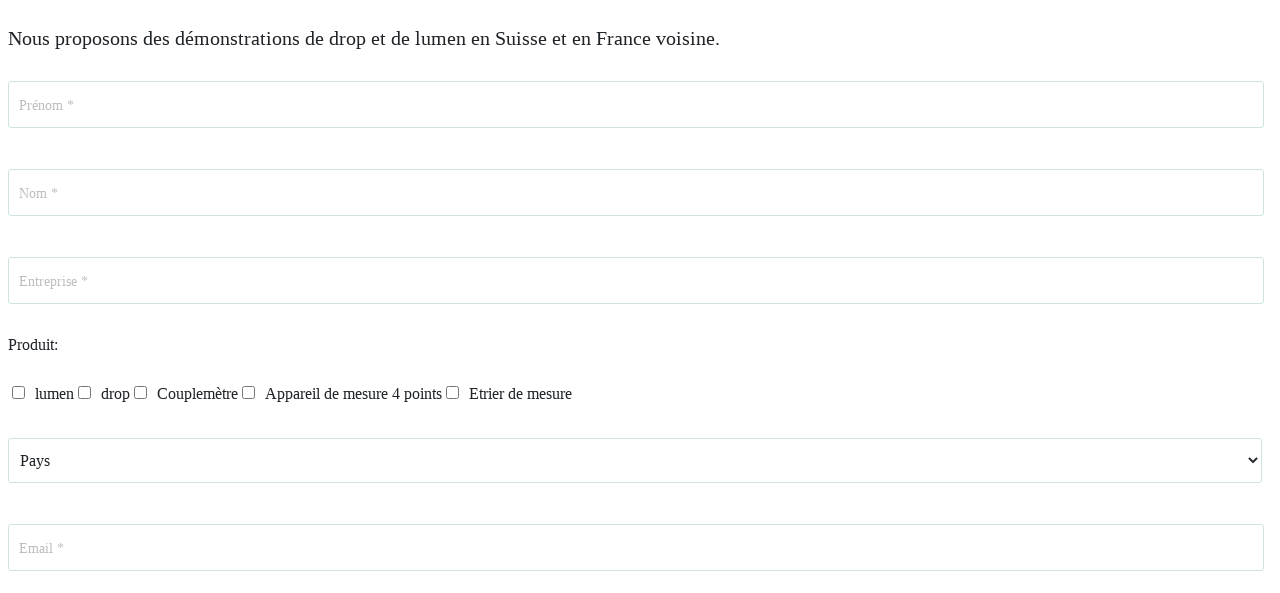

--- FILE ---
content_type: text/html; charset=utf-8
request_url: https://go.petitpierre.ch/l/869261/2022-09-09/8rfzdr
body_size: 5009
content:
<!DOCTYPE html>
<html>
<head>
    <title class="editable" data-editfield="title" contenteditable="true"></title>
    <meta charset="utf-8"/>
    <meta http-equiv="Content-Type" content="text/html; charset=UTF-8">
    <meta name="robots" content="noindex">
    <meta name="viewport" content="width=device-width, initial-scale=1" />
    <meta name="description" content=""/>
    <link rel="stylesheet" href="https://use.typekit.net/mjk2eme.css">

    <!-- <meta content="IE=7, IE=9" http-equiv="X-UA-Compatible">-->
    <style type="text/css">

       @font-face {
            font-display: swap;
            font-family: Fira Sans;
            font-style: normal;
            font-weight: 400;
            src: url('https://petitpierre.ch/custom-fonts/FiraSans-Regular.ttf') format("truetype"), url('https://petitpierre.ch/custom-fonts/FiraSans-Regular.woff') format("woff"), url('https://petitpierre.ch/custom-fonts/FiraSans-Regular.woff2') format("woff2")
}
        body {
            font-family: Fira Sans !important;
        }
        form.form {
            display:table;
            border: 0px solid #f1f1f1;
            margin:0 !important;
            color: #333333;
            width: 90%;
            text-align: left;
            max-width: 600px;
        }
        p {
            color: #212529;
            font-size: 20px;
            line-height: 1.3;
        }
        ::placeholder {
            color: #bebebe;
            font-weight: normal;
            font-size: 14px;
            opacity: 1;
        }

        :-ms-input-placeholder {
            color: #bebebe;
            font-weight: normal;
            font-size: 14px;
        }

        ::-ms-input-placeholder {
            color: #bebebe;
            font-weight: normal;
            font-size: 14px;
        }
        /* Captcha fix */
        /*
        form.form .pd-captcha {
        position: relative !important;
        width: 250px !important;
        left: 0 !important;
        display: block !important;
        height: 15px !important;
        }*/
        .text-center {
            text-align: center;
        }
        div.g-recaptcha {
            position: relative !important;
            width: 250px !important;
            margin: auto !important;
            display: block !important;
        }
        div.g-recaptcha > div {
            display: inline-block;
            margin: auto !important;
        }
        hr {
            border: 1px solid rgb(204, 204, 204);
            width: ;
        }
    </style>
    <style type="text/css">
        .container {
            background-color: rgba(242,240,240,.5);
        }
        .container {
            padding: 0 100px;
        }
        #pardot-form{
            padding:0 !important;
        }
        .form-field .field-label {
            font-size: 14px;
            font-weight: 400;
            color: #9196a7;
            padding-left:0;
            font-family: Fira Sans !important;
            display:inherit !important;
        }
        form.form p.required label, form.form span.required label {
            padding-left: 0 !important;
            margin-bottom: 0 !important;
        }
        form.form .pd-checkbox .value span,form.form .pd-radio .value span {
            display: block;
            padding-top: 26px;
        }
        .pd-checkbox .field-label,.pd-radio .field-label{

            display: flex;
            font-size:16px;
        }
        #pardot-form input.text,
        #pardot-form input.date,
        #pardot-form textarea,
        #pardot-form select {
            border: 1px solid #CFE3E3;
            font-size: 16px;
            border-radius: 3px;
            display: inline-block;
            width: 100%;
            height:45px;
            margin: 8px 0;
            color:#212529 !important;
            font-family: Fira Sans !important;
            padding-left: 10px;
        }
        #pardot-form input.text:focus,
        #pardot-form input.date:focus,
        #pardot-form textarea:focus,
        #pardot-form select:focus{
            border: 1px solid #CFE3E3;
        }

        #pardot-form textarea{
            height:auto;
            padding-top: 10px;
            padding-left: 10px;
        }
        form.form .pd-checkbox .value span, form.form .pd-radio .value span{
            width:auto !important;
        }
        #pardot-form select {
            cursor: pointer;
            color:#212529 !important;
            background-color:#fff;
            font-family: Fira Sans !important;
            padding-left: 7px;
            width: 100%;
        }
        #pardot-form {
            max-width: 100%;
            width: 100%;
            margin: 0 auto;
            padding: 15px 30px;
            font-family: Fira Sans !important;
        }

        #pardot-form .optin.DPP_Datasheet_OptIn span span {
            display: flex;
            align-items: baseline;
        }
        #pardot-form input[type="checkbox"], #pardot-form input[type="radio"] {
            width: auto;
            margin-right: 10px;
            cursor: pointer;
            font-family: Fira Sans !important;
        }
        #pardot-form label.inline {
            font-size: 16px !important;
            font-weight: 400;
            line-height: 18px;
            cursor: pointer;
            color: #212529;
            font-family: Fira Sans !important;
            display:unset !important;
        }
        p font {
            display: block;
            line-height: 1;
            font-family: Fira Sans !important;
        }
        .blue_btn, .submit input {
            color: #fff;
            font-family: "Neuzeit Grotesk";
            text-transform: uppercase;
            font-weight: 700;
            padding: 1.4rem 3rem;
            background-color: #009bed;
            display: inline-block;
            font-size: 18px;
            position: relative;
            z-index: 1;
            transition: all .3s;
            overflow: hidden;
            border: 0;
            cursor: pointer;
            font-family: Fira Sans !important;
        }
        #pardot-form .form-field {
            margin-top: 25px;
            margin-bottom: 0;
            margin-left: 10px;
            margin-right: 10px;
        }
        #pardot-form iframe,
        .g-recaptcha > div {
            max-width: 100%;
        }
        div.g-recaptcha {
            width: 100% !important;
        }
        .g-recaptcha {
            margin-top: 20px;
        }
        #pardot-form .submit input:hover {
            color: #fff;
            background-color: #1a9ce1;
            opacity:0.8;
        }
        form.form p.error.no-label,.errors {
            margin: 0;
            font-size: 14px;
            color: rgb(219, 41, 41);
        }
        .download-icon {
            width: 16px;
            height: 16px;
            margin-right: 5px;
        }
        .download-wrapper {
            display: flex;
            align-items: center;
        }
        .download-wrapper a {
            font-size: 16px;
            font-weight: bold;
            color: #1456A4;
        }
        .product-title {
            font-weight: bold;
            font-size: 30px;
        }
        @media (max-width: 768px) {
            .container {
                padding: 0 20px;
            }
            #pardot-form {
                padding: 0;
            }
            #pardot-form label.inline {
                font-size: 14px;
            }
        }
        .form-field.required > label {
            font-weight: 400;
            background: none;
        }
        .form-field.required > label:after {
            content: "*";
        }
        form.form p.required label,
        form.form span.required label {
            padding-left: 0;
        }
        .form-field > input, .form-field > textarea, .form-field > select {
            border-radius: 3px;
        }
        #pardot-form label.inline {
            margin-right: 30px;
            margin-bottom: 15px;
            display: inline-block;
        }
        .imgcontainer {
            max-width: 100%;
            width: auto;
        }

        form.form .pd-checkbox .value span, form.form .pd-radio .value span {
            width: 50%;
        }
        #pardot-form label.inline{
            margin-right:0;
        }
        #pardot-form input[type="text" i], #pardot-form input[type="date" i],#pardot-form textarea{
            padding:0 0 0 10px;
            margin-left:-10px;
        }
        #pardot-form textarea{
            padding-top: 10px;
        }
        #pardot-form .form-field.pd-select,
        #pardot-form .form-field.pd-checkbox,
        #pardot-form .form-field.pd-radio,
        #pardot-form p.submit{
            margin-left: 0;
        }
        .form-field .field-label{
            color: #212529!important;
        }
        @media (max-width: 480px) {
            div.g-recaptcha {
                transform:scale(0.5);
                -webkit-transform:scale(0.5);
                transform-origin:0 0;
                -webkit-transform-origin:0 0;
            }
        }
    </style>
    <!-- Google Tag Manager -->
    <script>(function(w,d,s,l,i){w[l]=w[l]||[];w[l].push({'gtm.start':
                new Date().getTime(),event:'gtm.js'});var f=d.getElementsByTagName(s)[0],
            j=d.createElement(s),dl=l!='dataLayer'?'&l='+l:'';j.async=true;j.src=
            'https://www.googletagmanager.com/gtm.js?id='+i+dl;f.parentNode.insertBefore(j,f);
        })(window,document,'script','dataLayer','GTM-TTJN5J8');
    </script>
    <!-- End Google Tag Manager -->
<script type="text/javascript" src="https://go.petitpierre.ch/js/piUtils.js?ver=2021-09-20"></script><script type="text/javascript">
piAId = '870261';
piCId = '55823';
piHostname = 'go.petitpierre.ch';
if(!window['pi']) { window['pi'] = {}; } pi = window['pi']; if(!pi['tracker']) { pi['tracker'] = {}; } pi.tracker.pi_form = true;
(function() {
	function async_load(){
		var s = document.createElement('script'); s.type = 'text/javascript';
		s.src = ('https:' == document.location.protocol ? 'https://' : 'http://') + piHostname + '/pd.js';
		var c = document.getElementsByTagName('script')[0]; c.parentNode.insertBefore(s, c);
	}
	if(window.attachEvent) { window.attachEvent('onload', async_load); }
	else { window.addEventListener('load', async_load, false); }
})();
</script></head>
<body>
<div class="imgcontainer">
    <form accept-charset="UTF-8" method="post" action="https://go.petitpierre.ch/l/869261/2022-09-09/8rfzdr" class="form" id="pardot-form">

<style type="text/css">
form.form p label { color: #000000; font-family: Tahoma, 'Trebuchet MS', Verdana, Helvetica, Arial, sans-serif; float: none; text-align: left; line-height: 1em; width: auto; }
form.form p.submit { margin-left: 5px; }
form.form p.no-label { margin-left: 50px; }
form.form span.value { margin-left: 0px; }
form.form p span.description { margin-left: 0px; }
form.form p.required label, form.form span.required label { background-position: top left; padding-left: 15px; }
form.form .pd-checkbox:after { content: " "; display: table; clear: both; }
form.form .pd-checkbox { *zoom: 1; }
form.form .pd-checkbox .value span { float: left !important; }
form.form .pd-radio:after { content: " "; display: table; clear: both; }
form.form .pd-radio { *zoom: 1; }
form.form .pd-radio .value span { float: left !important; }
</style>






	<p><font style="vertical-align: inherit;"><font style="vertical-align: inherit;">Nous proposons des d&eacute;monstrations de drop et de lumen en Suisse et en France voisine.</font></font></p>

	
		
		
		
			<p class="form-field  first_name pd-text required    ">
				
					<label class="field-label" for="869261_148528pi_869261_148528">Prénom</label>
				
				
				<input type="text" name="869261_148528pi_869261_148528" id="869261_148528pi_869261_148528" value="" class="text" size="30" maxlength="40" onchange="" onfocus="" />
				
			</p>
			<div id="error_for_869261_148528pi_869261_148528" style="display:none"></div>
			
		
			<p class="form-field  last_name pd-text required    ">
				
					<label class="field-label" for="869261_148531pi_869261_148531">Nom</label>
				
				
				<input type="text" name="869261_148531pi_869261_148531" id="869261_148531pi_869261_148531" value="" class="text" size="30" maxlength="80" onchange="" onfocus="" />
				
			</p>
			<div id="error_for_869261_148531pi_869261_148531" style="display:none"></div>
			
		
			<p class="form-field  company pd-text required    ">
				
					<label class="field-label" for="869261_148537pi_869261_148537">Entreprise</label>
				
				
				<input type="text" name="869261_148537pi_869261_148537" id="869261_148537pi_869261_148537" value="" class="text" size="30" maxlength="255" onchange="" onfocus="" />
				
			</p>
			<div id="error_for_869261_148537pi_869261_148537" style="display:none"></div>
			
		
			<p class="form-field  Product_Interest pd-checkbox     ">
				
					<label class="field-label" for="869261_148543pi_869261_148543">Produit:</label>
				
				
				<span class="value"><span><input type="checkbox" name="869261_148543pi_869261_148543_1079638" id="869261_148543pi_869261_148543_1079638" value="1079638" onchange="" /><label class="inline" for="869261_148543pi_869261_148543_1079638">lumen</label></span><span><input type="checkbox" name="869261_148543pi_869261_148543_1653761" id="869261_148543pi_869261_148543_1653761" value="1653761" onchange="" /><label class="inline" for="869261_148543pi_869261_148543_1653761">drop</label></span><span><input type="checkbox" name="869261_148543pi_869261_148543_1924081" id="869261_148543pi_869261_148543_1924081" value="1924081" onchange="" /><label class="inline" for="869261_148543pi_869261_148543_1924081">Couplemètre</label></span><span><input type="checkbox" name="869261_148543pi_869261_148543_1924084" id="869261_148543pi_869261_148543_1924084" value="1924084" onchange="" /><label class="inline" for="869261_148543pi_869261_148543_1924084">Appareil de mesure 4 points</label></span><span><input type="checkbox" name="869261_148543pi_869261_148543_1924087" id="869261_148543pi_869261_148543_1924087" value="1924087" onchange="" /><label class="inline" for="869261_148543pi_869261_148543_1924087">Etrier de mesure</label></span></span>
				
			</p>
			<div id="error_for_869261_148543pi_869261_148543" style="display:none"></div>
			
		
			<p class="form-field  country pd-select     ">
				
					<label class="field-label" for="869261_148567pi_869261_148567">Pays</label>
				
				
				<select name="869261_148567pi_869261_148567" id="869261_148567pi_869261_148567" class="select" onchange=""><option value="" selected="selected"></option>
<option value="1069915">Suisse</option>
<option value="1069918">France voisine</option>
</select>
				
			</p>
			<div id="error_for_869261_148567pi_869261_148567" style="display:none"></div>
			
		
			<p class="form-field  email pd-text required    ">
				
					<label class="field-label" for="869261_148555pi_869261_148555">Email</label>
				
				
				<input type="text" name="869261_148555pi_869261_148555" id="869261_148555pi_869261_148555" value="" class="text" size="30" maxlength="255" onchange="" onfocus="" />
				
			</p>
			<div id="error_for_869261_148555pi_869261_148555" style="display:none"></div>
			
		
			<p class="form-field  Contact_Message pd-textarea required    ">
				
					<label class="field-label" for="869261_148558pi_869261_148558">Message</label>
				
				
				<textarea name="869261_148558pi_869261_148558" id="869261_148558pi_869261_148558" onchange="" cols="40" rows="10" class="standard"></textarea>
				
			</p>
			<div id="error_for_869261_148558pi_869261_148558" style="display:none"></div>
			
		
			<p class="form-field  Newsletter_Opt_In pd-checkbox required    ">
				
					<label class="field-label" for="869261_194089pi_869261_194089">Veuillez lire la <a href="https://petitpierre.ch/politique-de-confidentialite/">politique de protection de données</a>de Petitpierre.</label>
				
				
				<span class="value"><span><input type="checkbox" name="869261_194089pi_869261_194089_1745593" id="869261_194089pi_869261_194089_1745593" value="1745593" onchange="" /><label class="inline" for="869261_194089pi_869261_194089_1745593">J'ai bien pris connaissance de la politique de protection de données</label></span><span><input type="checkbox" name="869261_194089pi_869261_194089_1830122" id="869261_194089pi_869261_194089_1830122" value="1830122" onchange="" /><label class="inline" for="869261_194089pi_869261_194089_1830122">J'accepte que mes données personnelles soient traitées conformément à cette politique</label></span><span><input type="checkbox" name="869261_194089pi_869261_194089_1830125" id="869261_194089pi_869261_194089_1830125" value="1830125" onchange="" /><label class="inline" for="869261_194089pi_869261_194089_1830125">J'autorise Petitpierre à transmettre mes données personnelles à d'autres sociétés du groupe Acrotec</label></span></span>
				
			</p>
			<div id="error_for_869261_194089pi_869261_194089" style="display:none"></div>
			
		
			<p class="form-field %%form-field-css-classes%% pd-captcha required hidden   %%form-field-dependency-css%%">
				
				
				<div class="g-recaptcha" data-sitekey="6LdeKFcdAAAAAA8ieqIc8bHuW-X3fbCAl09z_wJd"></div>
<script type="text/javascript" src="https://www.google.com/recaptcha/enterprise.js">
</script>

				
			</p>
			<div id="error_for_Recaptchapi_Recaptcha" style="display:none"></div>
			
		
		
		<center>
	<p style="position:absolute; width:190px; left:-9999px; top: -9999px;visibility:hidden;">
		<label for="pi_extra_field">Comments</label>
		<input type="text" name="pi_extra_field" id="pi_extra_field"/>
	</p>
		</center>
		
		<!-- forces IE5-8 to correctly submit UTF8 content  -->
		<input name="_utf8" type="hidden" value="&#9731;" />
		
		<p class="submit">
			<input type="submit" accesskey="s" value="Envoyez" />
		</p>
		
	
	


<script type="text/javascript">
//<![CDATA[

	var anchors = document.getElementsByTagName("a");
	for (var i=0; i<anchors.length; i++) {
		var anchor = anchors[i];
		if(anchor.getAttribute("href")&&!anchor.getAttribute("target")) {
			anchor.target = "_top";
		}
	}
		
//]]>
</script>
<input type="hidden" name="hiddenDependentFields" id="hiddenDependentFields" value="" /></form>
<script type="text/javascript">(function(){ pardot.$(document).ready(function(){ (function() {
	var $ = window.pardot.$;
	window.pardot.FormDependencyMap = [];

	$('.form-field-primary input, .form-field-primary select').each(function(index, input) {
		$(input).on('change', window.piAjax.checkForDependentField);
		window.piAjax.checkForDependentField.call(input);
	});
})(); });})();</script>
</div>
<!-- Google Tag Manager (noscript) -->
<noscript><iframe src="https://www.googletagmanager.com/ns.html?id=GTM-TTJN5J8"
                  height="0" width="0" style="display:none;visibility:hidden"></iframe></noscript>
<!-- End Google Tag Manager (noscript) -->
<script src="https://ajax.googleapis.com/ajax/libs/jquery/1.11.0/jquery.min.js"></script>
<script type="text/javascript" src="https://cdnjs.cloudflare.com/ajax/libs/iframe-resizer/4.2.11/iframeResizer.contentWindow.min.js" defer></script>
<script>
    var labels = document.querySelectorAll("p.pd-text label, p.pd-select label, p.pd-textarea label");
    var i = labels.length;
    while (i--) {
        var label = labels.item(i);
        var text = label.textContent;
        label.parentNode.classList.contains("required") && (text += " *");
        var nextElement = label.nextElementSibling;
        if (nextElement) {
            if (nextElement.tagName == 'SELECT') {
                nextElement.options[0].text = text;
            } else {
                nextElement.setAttribute("placeholder", text);
            }
            label.parentNode.removeChild(label);
        }
    }
</script>
<script type="text/javascript">
    /*
      $(document).ready(function(){

        var span = $('.email span.description').first();

        span.html(span.html().replace("Not","Vous n’êtes pas"));

        span.html(span.html().replace("Click Here","Cliquez-ici"));

      });
    */

</script>
</body>
</html>

--- FILE ---
content_type: text/html; charset=utf-8
request_url: https://www.google.com/recaptcha/enterprise/anchor?ar=1&k=6LdeKFcdAAAAAA8ieqIc8bHuW-X3fbCAl09z_wJd&co=aHR0cHM6Ly9nby5wZXRpdHBpZXJyZS5jaDo0NDM.&hl=en&v=PoyoqOPhxBO7pBk68S4YbpHZ&size=normal&anchor-ms=20000&execute-ms=30000&cb=5ucvuhfg3z3q
body_size: 49419
content:
<!DOCTYPE HTML><html dir="ltr" lang="en"><head><meta http-equiv="Content-Type" content="text/html; charset=UTF-8">
<meta http-equiv="X-UA-Compatible" content="IE=edge">
<title>reCAPTCHA</title>
<style type="text/css">
/* cyrillic-ext */
@font-face {
  font-family: 'Roboto';
  font-style: normal;
  font-weight: 400;
  font-stretch: 100%;
  src: url(//fonts.gstatic.com/s/roboto/v48/KFO7CnqEu92Fr1ME7kSn66aGLdTylUAMa3GUBHMdazTgWw.woff2) format('woff2');
  unicode-range: U+0460-052F, U+1C80-1C8A, U+20B4, U+2DE0-2DFF, U+A640-A69F, U+FE2E-FE2F;
}
/* cyrillic */
@font-face {
  font-family: 'Roboto';
  font-style: normal;
  font-weight: 400;
  font-stretch: 100%;
  src: url(//fonts.gstatic.com/s/roboto/v48/KFO7CnqEu92Fr1ME7kSn66aGLdTylUAMa3iUBHMdazTgWw.woff2) format('woff2');
  unicode-range: U+0301, U+0400-045F, U+0490-0491, U+04B0-04B1, U+2116;
}
/* greek-ext */
@font-face {
  font-family: 'Roboto';
  font-style: normal;
  font-weight: 400;
  font-stretch: 100%;
  src: url(//fonts.gstatic.com/s/roboto/v48/KFO7CnqEu92Fr1ME7kSn66aGLdTylUAMa3CUBHMdazTgWw.woff2) format('woff2');
  unicode-range: U+1F00-1FFF;
}
/* greek */
@font-face {
  font-family: 'Roboto';
  font-style: normal;
  font-weight: 400;
  font-stretch: 100%;
  src: url(//fonts.gstatic.com/s/roboto/v48/KFO7CnqEu92Fr1ME7kSn66aGLdTylUAMa3-UBHMdazTgWw.woff2) format('woff2');
  unicode-range: U+0370-0377, U+037A-037F, U+0384-038A, U+038C, U+038E-03A1, U+03A3-03FF;
}
/* math */
@font-face {
  font-family: 'Roboto';
  font-style: normal;
  font-weight: 400;
  font-stretch: 100%;
  src: url(//fonts.gstatic.com/s/roboto/v48/KFO7CnqEu92Fr1ME7kSn66aGLdTylUAMawCUBHMdazTgWw.woff2) format('woff2');
  unicode-range: U+0302-0303, U+0305, U+0307-0308, U+0310, U+0312, U+0315, U+031A, U+0326-0327, U+032C, U+032F-0330, U+0332-0333, U+0338, U+033A, U+0346, U+034D, U+0391-03A1, U+03A3-03A9, U+03B1-03C9, U+03D1, U+03D5-03D6, U+03F0-03F1, U+03F4-03F5, U+2016-2017, U+2034-2038, U+203C, U+2040, U+2043, U+2047, U+2050, U+2057, U+205F, U+2070-2071, U+2074-208E, U+2090-209C, U+20D0-20DC, U+20E1, U+20E5-20EF, U+2100-2112, U+2114-2115, U+2117-2121, U+2123-214F, U+2190, U+2192, U+2194-21AE, U+21B0-21E5, U+21F1-21F2, U+21F4-2211, U+2213-2214, U+2216-22FF, U+2308-230B, U+2310, U+2319, U+231C-2321, U+2336-237A, U+237C, U+2395, U+239B-23B7, U+23D0, U+23DC-23E1, U+2474-2475, U+25AF, U+25B3, U+25B7, U+25BD, U+25C1, U+25CA, U+25CC, U+25FB, U+266D-266F, U+27C0-27FF, U+2900-2AFF, U+2B0E-2B11, U+2B30-2B4C, U+2BFE, U+3030, U+FF5B, U+FF5D, U+1D400-1D7FF, U+1EE00-1EEFF;
}
/* symbols */
@font-face {
  font-family: 'Roboto';
  font-style: normal;
  font-weight: 400;
  font-stretch: 100%;
  src: url(//fonts.gstatic.com/s/roboto/v48/KFO7CnqEu92Fr1ME7kSn66aGLdTylUAMaxKUBHMdazTgWw.woff2) format('woff2');
  unicode-range: U+0001-000C, U+000E-001F, U+007F-009F, U+20DD-20E0, U+20E2-20E4, U+2150-218F, U+2190, U+2192, U+2194-2199, U+21AF, U+21E6-21F0, U+21F3, U+2218-2219, U+2299, U+22C4-22C6, U+2300-243F, U+2440-244A, U+2460-24FF, U+25A0-27BF, U+2800-28FF, U+2921-2922, U+2981, U+29BF, U+29EB, U+2B00-2BFF, U+4DC0-4DFF, U+FFF9-FFFB, U+10140-1018E, U+10190-1019C, U+101A0, U+101D0-101FD, U+102E0-102FB, U+10E60-10E7E, U+1D2C0-1D2D3, U+1D2E0-1D37F, U+1F000-1F0FF, U+1F100-1F1AD, U+1F1E6-1F1FF, U+1F30D-1F30F, U+1F315, U+1F31C, U+1F31E, U+1F320-1F32C, U+1F336, U+1F378, U+1F37D, U+1F382, U+1F393-1F39F, U+1F3A7-1F3A8, U+1F3AC-1F3AF, U+1F3C2, U+1F3C4-1F3C6, U+1F3CA-1F3CE, U+1F3D4-1F3E0, U+1F3ED, U+1F3F1-1F3F3, U+1F3F5-1F3F7, U+1F408, U+1F415, U+1F41F, U+1F426, U+1F43F, U+1F441-1F442, U+1F444, U+1F446-1F449, U+1F44C-1F44E, U+1F453, U+1F46A, U+1F47D, U+1F4A3, U+1F4B0, U+1F4B3, U+1F4B9, U+1F4BB, U+1F4BF, U+1F4C8-1F4CB, U+1F4D6, U+1F4DA, U+1F4DF, U+1F4E3-1F4E6, U+1F4EA-1F4ED, U+1F4F7, U+1F4F9-1F4FB, U+1F4FD-1F4FE, U+1F503, U+1F507-1F50B, U+1F50D, U+1F512-1F513, U+1F53E-1F54A, U+1F54F-1F5FA, U+1F610, U+1F650-1F67F, U+1F687, U+1F68D, U+1F691, U+1F694, U+1F698, U+1F6AD, U+1F6B2, U+1F6B9-1F6BA, U+1F6BC, U+1F6C6-1F6CF, U+1F6D3-1F6D7, U+1F6E0-1F6EA, U+1F6F0-1F6F3, U+1F6F7-1F6FC, U+1F700-1F7FF, U+1F800-1F80B, U+1F810-1F847, U+1F850-1F859, U+1F860-1F887, U+1F890-1F8AD, U+1F8B0-1F8BB, U+1F8C0-1F8C1, U+1F900-1F90B, U+1F93B, U+1F946, U+1F984, U+1F996, U+1F9E9, U+1FA00-1FA6F, U+1FA70-1FA7C, U+1FA80-1FA89, U+1FA8F-1FAC6, U+1FACE-1FADC, U+1FADF-1FAE9, U+1FAF0-1FAF8, U+1FB00-1FBFF;
}
/* vietnamese */
@font-face {
  font-family: 'Roboto';
  font-style: normal;
  font-weight: 400;
  font-stretch: 100%;
  src: url(//fonts.gstatic.com/s/roboto/v48/KFO7CnqEu92Fr1ME7kSn66aGLdTylUAMa3OUBHMdazTgWw.woff2) format('woff2');
  unicode-range: U+0102-0103, U+0110-0111, U+0128-0129, U+0168-0169, U+01A0-01A1, U+01AF-01B0, U+0300-0301, U+0303-0304, U+0308-0309, U+0323, U+0329, U+1EA0-1EF9, U+20AB;
}
/* latin-ext */
@font-face {
  font-family: 'Roboto';
  font-style: normal;
  font-weight: 400;
  font-stretch: 100%;
  src: url(//fonts.gstatic.com/s/roboto/v48/KFO7CnqEu92Fr1ME7kSn66aGLdTylUAMa3KUBHMdazTgWw.woff2) format('woff2');
  unicode-range: U+0100-02BA, U+02BD-02C5, U+02C7-02CC, U+02CE-02D7, U+02DD-02FF, U+0304, U+0308, U+0329, U+1D00-1DBF, U+1E00-1E9F, U+1EF2-1EFF, U+2020, U+20A0-20AB, U+20AD-20C0, U+2113, U+2C60-2C7F, U+A720-A7FF;
}
/* latin */
@font-face {
  font-family: 'Roboto';
  font-style: normal;
  font-weight: 400;
  font-stretch: 100%;
  src: url(//fonts.gstatic.com/s/roboto/v48/KFO7CnqEu92Fr1ME7kSn66aGLdTylUAMa3yUBHMdazQ.woff2) format('woff2');
  unicode-range: U+0000-00FF, U+0131, U+0152-0153, U+02BB-02BC, U+02C6, U+02DA, U+02DC, U+0304, U+0308, U+0329, U+2000-206F, U+20AC, U+2122, U+2191, U+2193, U+2212, U+2215, U+FEFF, U+FFFD;
}
/* cyrillic-ext */
@font-face {
  font-family: 'Roboto';
  font-style: normal;
  font-weight: 500;
  font-stretch: 100%;
  src: url(//fonts.gstatic.com/s/roboto/v48/KFO7CnqEu92Fr1ME7kSn66aGLdTylUAMa3GUBHMdazTgWw.woff2) format('woff2');
  unicode-range: U+0460-052F, U+1C80-1C8A, U+20B4, U+2DE0-2DFF, U+A640-A69F, U+FE2E-FE2F;
}
/* cyrillic */
@font-face {
  font-family: 'Roboto';
  font-style: normal;
  font-weight: 500;
  font-stretch: 100%;
  src: url(//fonts.gstatic.com/s/roboto/v48/KFO7CnqEu92Fr1ME7kSn66aGLdTylUAMa3iUBHMdazTgWw.woff2) format('woff2');
  unicode-range: U+0301, U+0400-045F, U+0490-0491, U+04B0-04B1, U+2116;
}
/* greek-ext */
@font-face {
  font-family: 'Roboto';
  font-style: normal;
  font-weight: 500;
  font-stretch: 100%;
  src: url(//fonts.gstatic.com/s/roboto/v48/KFO7CnqEu92Fr1ME7kSn66aGLdTylUAMa3CUBHMdazTgWw.woff2) format('woff2');
  unicode-range: U+1F00-1FFF;
}
/* greek */
@font-face {
  font-family: 'Roboto';
  font-style: normal;
  font-weight: 500;
  font-stretch: 100%;
  src: url(//fonts.gstatic.com/s/roboto/v48/KFO7CnqEu92Fr1ME7kSn66aGLdTylUAMa3-UBHMdazTgWw.woff2) format('woff2');
  unicode-range: U+0370-0377, U+037A-037F, U+0384-038A, U+038C, U+038E-03A1, U+03A3-03FF;
}
/* math */
@font-face {
  font-family: 'Roboto';
  font-style: normal;
  font-weight: 500;
  font-stretch: 100%;
  src: url(//fonts.gstatic.com/s/roboto/v48/KFO7CnqEu92Fr1ME7kSn66aGLdTylUAMawCUBHMdazTgWw.woff2) format('woff2');
  unicode-range: U+0302-0303, U+0305, U+0307-0308, U+0310, U+0312, U+0315, U+031A, U+0326-0327, U+032C, U+032F-0330, U+0332-0333, U+0338, U+033A, U+0346, U+034D, U+0391-03A1, U+03A3-03A9, U+03B1-03C9, U+03D1, U+03D5-03D6, U+03F0-03F1, U+03F4-03F5, U+2016-2017, U+2034-2038, U+203C, U+2040, U+2043, U+2047, U+2050, U+2057, U+205F, U+2070-2071, U+2074-208E, U+2090-209C, U+20D0-20DC, U+20E1, U+20E5-20EF, U+2100-2112, U+2114-2115, U+2117-2121, U+2123-214F, U+2190, U+2192, U+2194-21AE, U+21B0-21E5, U+21F1-21F2, U+21F4-2211, U+2213-2214, U+2216-22FF, U+2308-230B, U+2310, U+2319, U+231C-2321, U+2336-237A, U+237C, U+2395, U+239B-23B7, U+23D0, U+23DC-23E1, U+2474-2475, U+25AF, U+25B3, U+25B7, U+25BD, U+25C1, U+25CA, U+25CC, U+25FB, U+266D-266F, U+27C0-27FF, U+2900-2AFF, U+2B0E-2B11, U+2B30-2B4C, U+2BFE, U+3030, U+FF5B, U+FF5D, U+1D400-1D7FF, U+1EE00-1EEFF;
}
/* symbols */
@font-face {
  font-family: 'Roboto';
  font-style: normal;
  font-weight: 500;
  font-stretch: 100%;
  src: url(//fonts.gstatic.com/s/roboto/v48/KFO7CnqEu92Fr1ME7kSn66aGLdTylUAMaxKUBHMdazTgWw.woff2) format('woff2');
  unicode-range: U+0001-000C, U+000E-001F, U+007F-009F, U+20DD-20E0, U+20E2-20E4, U+2150-218F, U+2190, U+2192, U+2194-2199, U+21AF, U+21E6-21F0, U+21F3, U+2218-2219, U+2299, U+22C4-22C6, U+2300-243F, U+2440-244A, U+2460-24FF, U+25A0-27BF, U+2800-28FF, U+2921-2922, U+2981, U+29BF, U+29EB, U+2B00-2BFF, U+4DC0-4DFF, U+FFF9-FFFB, U+10140-1018E, U+10190-1019C, U+101A0, U+101D0-101FD, U+102E0-102FB, U+10E60-10E7E, U+1D2C0-1D2D3, U+1D2E0-1D37F, U+1F000-1F0FF, U+1F100-1F1AD, U+1F1E6-1F1FF, U+1F30D-1F30F, U+1F315, U+1F31C, U+1F31E, U+1F320-1F32C, U+1F336, U+1F378, U+1F37D, U+1F382, U+1F393-1F39F, U+1F3A7-1F3A8, U+1F3AC-1F3AF, U+1F3C2, U+1F3C4-1F3C6, U+1F3CA-1F3CE, U+1F3D4-1F3E0, U+1F3ED, U+1F3F1-1F3F3, U+1F3F5-1F3F7, U+1F408, U+1F415, U+1F41F, U+1F426, U+1F43F, U+1F441-1F442, U+1F444, U+1F446-1F449, U+1F44C-1F44E, U+1F453, U+1F46A, U+1F47D, U+1F4A3, U+1F4B0, U+1F4B3, U+1F4B9, U+1F4BB, U+1F4BF, U+1F4C8-1F4CB, U+1F4D6, U+1F4DA, U+1F4DF, U+1F4E3-1F4E6, U+1F4EA-1F4ED, U+1F4F7, U+1F4F9-1F4FB, U+1F4FD-1F4FE, U+1F503, U+1F507-1F50B, U+1F50D, U+1F512-1F513, U+1F53E-1F54A, U+1F54F-1F5FA, U+1F610, U+1F650-1F67F, U+1F687, U+1F68D, U+1F691, U+1F694, U+1F698, U+1F6AD, U+1F6B2, U+1F6B9-1F6BA, U+1F6BC, U+1F6C6-1F6CF, U+1F6D3-1F6D7, U+1F6E0-1F6EA, U+1F6F0-1F6F3, U+1F6F7-1F6FC, U+1F700-1F7FF, U+1F800-1F80B, U+1F810-1F847, U+1F850-1F859, U+1F860-1F887, U+1F890-1F8AD, U+1F8B0-1F8BB, U+1F8C0-1F8C1, U+1F900-1F90B, U+1F93B, U+1F946, U+1F984, U+1F996, U+1F9E9, U+1FA00-1FA6F, U+1FA70-1FA7C, U+1FA80-1FA89, U+1FA8F-1FAC6, U+1FACE-1FADC, U+1FADF-1FAE9, U+1FAF0-1FAF8, U+1FB00-1FBFF;
}
/* vietnamese */
@font-face {
  font-family: 'Roboto';
  font-style: normal;
  font-weight: 500;
  font-stretch: 100%;
  src: url(//fonts.gstatic.com/s/roboto/v48/KFO7CnqEu92Fr1ME7kSn66aGLdTylUAMa3OUBHMdazTgWw.woff2) format('woff2');
  unicode-range: U+0102-0103, U+0110-0111, U+0128-0129, U+0168-0169, U+01A0-01A1, U+01AF-01B0, U+0300-0301, U+0303-0304, U+0308-0309, U+0323, U+0329, U+1EA0-1EF9, U+20AB;
}
/* latin-ext */
@font-face {
  font-family: 'Roboto';
  font-style: normal;
  font-weight: 500;
  font-stretch: 100%;
  src: url(//fonts.gstatic.com/s/roboto/v48/KFO7CnqEu92Fr1ME7kSn66aGLdTylUAMa3KUBHMdazTgWw.woff2) format('woff2');
  unicode-range: U+0100-02BA, U+02BD-02C5, U+02C7-02CC, U+02CE-02D7, U+02DD-02FF, U+0304, U+0308, U+0329, U+1D00-1DBF, U+1E00-1E9F, U+1EF2-1EFF, U+2020, U+20A0-20AB, U+20AD-20C0, U+2113, U+2C60-2C7F, U+A720-A7FF;
}
/* latin */
@font-face {
  font-family: 'Roboto';
  font-style: normal;
  font-weight: 500;
  font-stretch: 100%;
  src: url(//fonts.gstatic.com/s/roboto/v48/KFO7CnqEu92Fr1ME7kSn66aGLdTylUAMa3yUBHMdazQ.woff2) format('woff2');
  unicode-range: U+0000-00FF, U+0131, U+0152-0153, U+02BB-02BC, U+02C6, U+02DA, U+02DC, U+0304, U+0308, U+0329, U+2000-206F, U+20AC, U+2122, U+2191, U+2193, U+2212, U+2215, U+FEFF, U+FFFD;
}
/* cyrillic-ext */
@font-face {
  font-family: 'Roboto';
  font-style: normal;
  font-weight: 900;
  font-stretch: 100%;
  src: url(//fonts.gstatic.com/s/roboto/v48/KFO7CnqEu92Fr1ME7kSn66aGLdTylUAMa3GUBHMdazTgWw.woff2) format('woff2');
  unicode-range: U+0460-052F, U+1C80-1C8A, U+20B4, U+2DE0-2DFF, U+A640-A69F, U+FE2E-FE2F;
}
/* cyrillic */
@font-face {
  font-family: 'Roboto';
  font-style: normal;
  font-weight: 900;
  font-stretch: 100%;
  src: url(//fonts.gstatic.com/s/roboto/v48/KFO7CnqEu92Fr1ME7kSn66aGLdTylUAMa3iUBHMdazTgWw.woff2) format('woff2');
  unicode-range: U+0301, U+0400-045F, U+0490-0491, U+04B0-04B1, U+2116;
}
/* greek-ext */
@font-face {
  font-family: 'Roboto';
  font-style: normal;
  font-weight: 900;
  font-stretch: 100%;
  src: url(//fonts.gstatic.com/s/roboto/v48/KFO7CnqEu92Fr1ME7kSn66aGLdTylUAMa3CUBHMdazTgWw.woff2) format('woff2');
  unicode-range: U+1F00-1FFF;
}
/* greek */
@font-face {
  font-family: 'Roboto';
  font-style: normal;
  font-weight: 900;
  font-stretch: 100%;
  src: url(//fonts.gstatic.com/s/roboto/v48/KFO7CnqEu92Fr1ME7kSn66aGLdTylUAMa3-UBHMdazTgWw.woff2) format('woff2');
  unicode-range: U+0370-0377, U+037A-037F, U+0384-038A, U+038C, U+038E-03A1, U+03A3-03FF;
}
/* math */
@font-face {
  font-family: 'Roboto';
  font-style: normal;
  font-weight: 900;
  font-stretch: 100%;
  src: url(//fonts.gstatic.com/s/roboto/v48/KFO7CnqEu92Fr1ME7kSn66aGLdTylUAMawCUBHMdazTgWw.woff2) format('woff2');
  unicode-range: U+0302-0303, U+0305, U+0307-0308, U+0310, U+0312, U+0315, U+031A, U+0326-0327, U+032C, U+032F-0330, U+0332-0333, U+0338, U+033A, U+0346, U+034D, U+0391-03A1, U+03A3-03A9, U+03B1-03C9, U+03D1, U+03D5-03D6, U+03F0-03F1, U+03F4-03F5, U+2016-2017, U+2034-2038, U+203C, U+2040, U+2043, U+2047, U+2050, U+2057, U+205F, U+2070-2071, U+2074-208E, U+2090-209C, U+20D0-20DC, U+20E1, U+20E5-20EF, U+2100-2112, U+2114-2115, U+2117-2121, U+2123-214F, U+2190, U+2192, U+2194-21AE, U+21B0-21E5, U+21F1-21F2, U+21F4-2211, U+2213-2214, U+2216-22FF, U+2308-230B, U+2310, U+2319, U+231C-2321, U+2336-237A, U+237C, U+2395, U+239B-23B7, U+23D0, U+23DC-23E1, U+2474-2475, U+25AF, U+25B3, U+25B7, U+25BD, U+25C1, U+25CA, U+25CC, U+25FB, U+266D-266F, U+27C0-27FF, U+2900-2AFF, U+2B0E-2B11, U+2B30-2B4C, U+2BFE, U+3030, U+FF5B, U+FF5D, U+1D400-1D7FF, U+1EE00-1EEFF;
}
/* symbols */
@font-face {
  font-family: 'Roboto';
  font-style: normal;
  font-weight: 900;
  font-stretch: 100%;
  src: url(//fonts.gstatic.com/s/roboto/v48/KFO7CnqEu92Fr1ME7kSn66aGLdTylUAMaxKUBHMdazTgWw.woff2) format('woff2');
  unicode-range: U+0001-000C, U+000E-001F, U+007F-009F, U+20DD-20E0, U+20E2-20E4, U+2150-218F, U+2190, U+2192, U+2194-2199, U+21AF, U+21E6-21F0, U+21F3, U+2218-2219, U+2299, U+22C4-22C6, U+2300-243F, U+2440-244A, U+2460-24FF, U+25A0-27BF, U+2800-28FF, U+2921-2922, U+2981, U+29BF, U+29EB, U+2B00-2BFF, U+4DC0-4DFF, U+FFF9-FFFB, U+10140-1018E, U+10190-1019C, U+101A0, U+101D0-101FD, U+102E0-102FB, U+10E60-10E7E, U+1D2C0-1D2D3, U+1D2E0-1D37F, U+1F000-1F0FF, U+1F100-1F1AD, U+1F1E6-1F1FF, U+1F30D-1F30F, U+1F315, U+1F31C, U+1F31E, U+1F320-1F32C, U+1F336, U+1F378, U+1F37D, U+1F382, U+1F393-1F39F, U+1F3A7-1F3A8, U+1F3AC-1F3AF, U+1F3C2, U+1F3C4-1F3C6, U+1F3CA-1F3CE, U+1F3D4-1F3E0, U+1F3ED, U+1F3F1-1F3F3, U+1F3F5-1F3F7, U+1F408, U+1F415, U+1F41F, U+1F426, U+1F43F, U+1F441-1F442, U+1F444, U+1F446-1F449, U+1F44C-1F44E, U+1F453, U+1F46A, U+1F47D, U+1F4A3, U+1F4B0, U+1F4B3, U+1F4B9, U+1F4BB, U+1F4BF, U+1F4C8-1F4CB, U+1F4D6, U+1F4DA, U+1F4DF, U+1F4E3-1F4E6, U+1F4EA-1F4ED, U+1F4F7, U+1F4F9-1F4FB, U+1F4FD-1F4FE, U+1F503, U+1F507-1F50B, U+1F50D, U+1F512-1F513, U+1F53E-1F54A, U+1F54F-1F5FA, U+1F610, U+1F650-1F67F, U+1F687, U+1F68D, U+1F691, U+1F694, U+1F698, U+1F6AD, U+1F6B2, U+1F6B9-1F6BA, U+1F6BC, U+1F6C6-1F6CF, U+1F6D3-1F6D7, U+1F6E0-1F6EA, U+1F6F0-1F6F3, U+1F6F7-1F6FC, U+1F700-1F7FF, U+1F800-1F80B, U+1F810-1F847, U+1F850-1F859, U+1F860-1F887, U+1F890-1F8AD, U+1F8B0-1F8BB, U+1F8C0-1F8C1, U+1F900-1F90B, U+1F93B, U+1F946, U+1F984, U+1F996, U+1F9E9, U+1FA00-1FA6F, U+1FA70-1FA7C, U+1FA80-1FA89, U+1FA8F-1FAC6, U+1FACE-1FADC, U+1FADF-1FAE9, U+1FAF0-1FAF8, U+1FB00-1FBFF;
}
/* vietnamese */
@font-face {
  font-family: 'Roboto';
  font-style: normal;
  font-weight: 900;
  font-stretch: 100%;
  src: url(//fonts.gstatic.com/s/roboto/v48/KFO7CnqEu92Fr1ME7kSn66aGLdTylUAMa3OUBHMdazTgWw.woff2) format('woff2');
  unicode-range: U+0102-0103, U+0110-0111, U+0128-0129, U+0168-0169, U+01A0-01A1, U+01AF-01B0, U+0300-0301, U+0303-0304, U+0308-0309, U+0323, U+0329, U+1EA0-1EF9, U+20AB;
}
/* latin-ext */
@font-face {
  font-family: 'Roboto';
  font-style: normal;
  font-weight: 900;
  font-stretch: 100%;
  src: url(//fonts.gstatic.com/s/roboto/v48/KFO7CnqEu92Fr1ME7kSn66aGLdTylUAMa3KUBHMdazTgWw.woff2) format('woff2');
  unicode-range: U+0100-02BA, U+02BD-02C5, U+02C7-02CC, U+02CE-02D7, U+02DD-02FF, U+0304, U+0308, U+0329, U+1D00-1DBF, U+1E00-1E9F, U+1EF2-1EFF, U+2020, U+20A0-20AB, U+20AD-20C0, U+2113, U+2C60-2C7F, U+A720-A7FF;
}
/* latin */
@font-face {
  font-family: 'Roboto';
  font-style: normal;
  font-weight: 900;
  font-stretch: 100%;
  src: url(//fonts.gstatic.com/s/roboto/v48/KFO7CnqEu92Fr1ME7kSn66aGLdTylUAMa3yUBHMdazQ.woff2) format('woff2');
  unicode-range: U+0000-00FF, U+0131, U+0152-0153, U+02BB-02BC, U+02C6, U+02DA, U+02DC, U+0304, U+0308, U+0329, U+2000-206F, U+20AC, U+2122, U+2191, U+2193, U+2212, U+2215, U+FEFF, U+FFFD;
}

</style>
<link rel="stylesheet" type="text/css" href="https://www.gstatic.com/recaptcha/releases/PoyoqOPhxBO7pBk68S4YbpHZ/styles__ltr.css">
<script nonce="lFTIxkA6hBQZcCYnWYZbrw" type="text/javascript">window['__recaptcha_api'] = 'https://www.google.com/recaptcha/enterprise/';</script>
<script type="text/javascript" src="https://www.gstatic.com/recaptcha/releases/PoyoqOPhxBO7pBk68S4YbpHZ/recaptcha__en.js" nonce="lFTIxkA6hBQZcCYnWYZbrw">
      
    </script></head>
<body><div id="rc-anchor-alert" class="rc-anchor-alert"></div>
<input type="hidden" id="recaptcha-token" value="[base64]">
<script type="text/javascript" nonce="lFTIxkA6hBQZcCYnWYZbrw">
      recaptcha.anchor.Main.init("[\x22ainput\x22,[\x22bgdata\x22,\x22\x22,\[base64]/[base64]/[base64]/KE4oMTI0LHYsdi5HKSxMWihsLHYpKTpOKDEyNCx2LGwpLFYpLHYpLFQpKSxGKDE3MSx2KX0scjc9ZnVuY3Rpb24obCl7cmV0dXJuIGx9LEM9ZnVuY3Rpb24obCxWLHYpe04odixsLFYpLFZbYWtdPTI3OTZ9LG49ZnVuY3Rpb24obCxWKXtWLlg9KChWLlg/[base64]/[base64]/[base64]/[base64]/[base64]/[base64]/[base64]/[base64]/[base64]/[base64]/[base64]\\u003d\x22,\[base64]\\u003d\x22,\x22w5rCpcOwCsK4w6TCsyXCux/[base64]/w5TDusK1PnvDhCgOwrMyw7JPwrJuwp9jXcKBKm1oDmjCjsK6w6dGw5gyB8O6wrpZw7bDlGXCh8KjTMKBw7nCkcKKOcK6wprCtsO4QMOYVMKIw4jDkMO/wrciw5c0wpXDpn0CwrjCnQTDk8KVwqJYw63CrMOSXUzCssOxGTzDrWvCq8KqBjPCgMOiw6/DrlQPwoxvw7FQMsK1AGtvfiUjw6djwrPDhz8/[base64]/w7tpw6BKOBkTw4zDiMKrYcOAXMKXwpJpwrnDhEvDksKuKTbDpwzCkMOEw6VhNSrDg0Nnwp4Rw6UVHlzDosOZw7J/IlbCpMK/QBHDnFwYwofCqiLCp0bDngsowqjDkwvDrCFXEGhRw7bCjC/ClcKTaQNNaMOVDWLCp8O/w6XDmzbCncKmUkNPw6J7wplLXQ/CpDHDncOww647w6bCuxHDgAhFwpfDgwlkLngwwokvworDoMOWw4M2w5d+YcOMel0YPQJWaGnCu8KRw4APwoIBw47DhsOnCcKQb8KeJWXCu2HDoMOPfw0YKXxew4dUBW7DnsK2Q8K/wpPDt0rCncK6wrPDkcKDwp/[base64]/CjFrDhMOXwrpwBcKvEkzCtCfDo8OBw5jDmsK9TSfCh8KqBT3CrnozRMOAwo/DicKRw5owKVdbVGfCtsKMw60SQsOzIEPDtsKrTVLCscO5w7d2VsKJLMKTJMKrCMKqwod+wqbCuwYowothw53DtD58wo7CiHkTwoDDpFFRCMObwp1Sw5PDlnrCuEc9wpTCh8O7w4DDi8OGw7J9SmwianXCmiBhf8KDT1fDqsK/PAxYa8O5wpcpFXgwUsOKw6zDmjTDmcObbsOzeMOjD8K+wo1SOQw6eQ8ZUVlKwonDo2EdUh1uw4lGw60xw7zDuAZbYBRqC1bCh8Ocw65yewAyCsOWwpbDqjTDnMO/CmTDvxtIFRFfwo7CiyYQwq8dSUfCvMOJwo7CnA/Cul7DknE1w5rDrsKvw6wXw4hISGbCmsKBw5LDv8Owe8O2EMO+wp9cw7IeXy/DoMKiwpXCrgAaZUbDqcOQdsKGwqBKwrrCkXhxJMOiFMKPTmbCrGJbGkvDtVDCusO9w4pGZMO3Y8KVw7dSL8OTCsOLw5nCn0HCkcOtw6gjScOqSyZhBsKwwrrCksO/w7jCtnF0w6JOwr3Cj3wwcisgw5TCmxTChmclXAwyHC9Rw5PDvz9/LyJaRsKWw7gvw4jCksOWe8OMwpRuAcKeDsKlc0Egw4fDmy/Cq8KJwpTCqDPDoQDDjGFIfS8FOFNtb8OtwrMzwrkFHmcgwqfCu3thwq7Cnzllw5MZIlLDlnsPw6nDlMKvw7lKTCXCtkjCsMKIM8KSw7PDimRnY8KLw7nDo8O2JjEcw47CpcOMfcKWwojDtQjClHY1VsK5w6fDv8OhY8KAwqJVw5oaFnTCrcKxAhJ/egHCg0HCjsKGw5TCn8K/w7vCs8OscsOFwqXDoSnDrg/DgDElwqvDrcO8XcK2AcOUP0IfwrEVwrQnMhHDhA1Qw6TCtyrCv2J8wp/DjkfDpQVCwr/DnSZdw7Yfwq3DuTbDqGcBw7zCgXQxJnBrIXHDhiAuD8OlTVDCrMOqRcOOwrImE8KVwqjCtMOZwq7CuAnCjjIOZyUyBS8lw7rDgyBccCLCgnVGwoDDjMOnw6REO8O+wpvDmmQqHMKYQCrCnlXCtVovwrPCncKuFTZUw5/DrxHCncOQG8Kzw4kKw78/[base64]/Dn8KTw4TCs2NrYTLDuTMKNcOdVTF7WxnDoX/DpQskwpMUwrwEd8K1wpVLw4UuwqJITsOra1ktKAfCl0LCjB4XYQwScTzDicKYw7k0wpfDicOgwpFew7TCscOTHCB9wr7CkFHCrG5CasOXWsKrwoHCgMKowobCscOlX3jDiMO+R13Doz16S0ZrwrdZwqEWw4nCucKIwoXCv8KzwoshBBzDu10vw4HCu8K/exc2w5xXw5dTw7vCssKuw4fDrsOsTTtLwpQTwp1EIyLCvMK5w44Bwqh/[base64]/CjkPCvwdUwr1fccOBVcKPw5TCv8Kmw6fCgFPCmcK9U8K+NsOVwpDCgVUZZ3hbc8KwXMK+BsKHwrnCisO1w6Ugwrs0w47ChAgAwp7CjUXDi1vCkUHCokQ+w77DgsKXCcKbwoV2VDojw5/[base64]/DrsKYw67DunwrOMO2wrwZwqzDpEchw7rDlCHDqcK4woAjw47DqgnDsAhyw5Zya8Kmw5HClVHDvMKjwq/DkcO3w50XB8Omwqo+GcKdf8K1QsOOwqLCqDRsw6sLQ0UyUjgUTzXCg8K8Lx7CscOnasOww6fCizfDvMKOWBwJB8OKQRpTZ8KeKHHDugAFFcKRw6XCrMKTHHfDrmjDmMKdw53CocKxRcOxw6rCpAfDocK9w4FWw4Z2Lg/DnWw6wrx4wo5kC2hLwpDCncKBPMOdeHTDmGodwp/DscOnw7TDogdkw5TDmcOTcsK4LzZ7METDkSI2PsKlwpnDiRVsG0d7U13Cm1LDhicBwrEaAFrCuDPDiG9YH8Ohw4fCmnPDsMORQFJuw5xjZ0dqwrvDjcOsw6V6w4E6w71Fw7zDoBsVVWHCjFN/[base64]/[base64]/w7PDqWVFGsK3fsKHwp5EwqrCgsOjw6IbRX5Uw5jDpBtACzfCql0oKMKew6shwpnCqz5VwofCvzPDtcOrw4nDhMOnw7/Do8KQwqxnH8Kjen/Ds8OEJ8KcU8K5wpYcw6XDtWknwojDi0Raw5jDhlFBfBLDuEjCqsKrwqLDpsKow75+OnZ1wrXCo8K8b8KWw7pbwqXCksOxw7jDr8KHK8Ogw6rCjAN+w45deVA3w7x0BsOSYRkOw5g9wq/DrW4Bwr7DmsKRPyl9Xy/DtXbCpMOXw7rCgcK2wp1LGRcSwo/[base64]/[base64]/[base64]/f8OxOH5uwp3CrMOnwpHDijdMB1XClRpKO8KJd0nCjlnDvVvCtcK8Y8Ofw5/CqMO9ZsOMU2/Co8OTwrdTw5QzbsOTwonDiGPCucK6alBAwoUEwrLCjhrDtyjCoDowwrxQMjzCosO4wp/DqcKQVsOSwpXCnz/DihpZYiLCjiwxZ2ZlwofCg8O0ccKlw6ogw6rCgV/CiMO+EmLCl8OtwpfCgGQ0w5gHwovCkmzDqcOxwrxawrs0TF3DiAvCmMOEw4k6w6DDhMKBwrzCq8OYAw4YwojDo0ZuJDfCssKWFcOkHsKSwqMSZMKnJ8K1woMpNBRdIxtYwqrDtX3Cp1BbEMKuYETClsK4OGDDs8KgHcKxwpAkOGbDmTZQe2XDmVAyw5Z7wr/CvzUUw6QGecKTXGYiOsOkw4QJwpdZVB9rP8Oyw5A+HMKzfsKHZMOZZD/ClsOnw61mw5TDt8Ocw6PDh8OySzzDu8KSM8OyDMKkDWfCngDDo8K/[base64]/DugTCoD3Dm0YewoRSwrttw7HCiyHDiBPDr8O0R1rCjmzDu8KcIsKafCdvCH7DqVwcwqzCjsKaw4rCnsOuwrrDgCPDmTbCllPDiBrDlsKAdsK3wrgPwrpHWWBJwq7CpCVrwr4iVFh7wpFNWsKhTy/CpXVewrpwZcKxIcKNwrQEwrzDmcOdUMOPBMOWLWYQw5rDqMKcb3AbAMKWwrJswq7Dpi/DsWTDhsKdwpEgVxcRV3c3wo1Tw6omw6lpw41RPUMhP3bCoiQzwpx4wr9sw6XCtcO8w6rDpxnCosKwECTDvzbDmsKgwpdlwogwZDzCmsKbAQJhb3thFxvDtENkw6/ClcOXI8O/CcK5Qnsow4s8w5HDtMORwrlrF8OgwpB6VcKSw5QGw6cCPGEfw6HDlcKxwrTCucKjZ8O6w5kJwoLDhcOxwqh5w5gbwrfDm2EddSvDv8KUR8K8w7RNU8OxW8K7ewDDpcOrNUl6woTCnMKmdMKiFzvCmx/[base64]/w5PDvsOvb0DDoAAiYSzChVteW8KuJcOdw45Sc3FEw6Ajw4nCpAbCiMKqwr9YX2fDjMKKVXDCmiYtw79pDhBjDyh9w7LDhsO9w5vCgsKJw6jDqwvCm1BoMcOnwpFBG8KWFmPCnmZVwqXCkcKOwonDssOhw7PDgg7CrQfCpsOkwpF0wqrChMOpD1dWY8Odw5nDqE/DvwDCuCbDrcKeMRphIGMLGUV1w7wPw7VWwqbCn8KqwrBPw4HCkmDCmGHDlRg8GsOkLBYMNcKOT8Ouwr7DoMKGLkIHw5rDj8Ktwr59wrXDg8K6R0fDlMKlZlrDsX84w7o7fsKqJkAZw7h9wrUYwpDCrgLChVEtw4DCusK6w4NDZcOIwonDq8K1wrjDv1HCqwx/aDjCoMONTQEPwptVw4txw67Duy91OMOTalUYN13Du8OWw63DqntmwqkAFXUzBhVBw5VrBilnw4p9w54vVBtswp7DmsKaw5TCiMOHwotsDcK0wqbCmMOHAT3Dr1XCpMORGMKOUMKVw6rDlcKKcy1zblnCv0QAMcK9UsOYSj0/cHVNwqxUwoDCocKETwBuKcKjwqLDo8O+CMOhw4PCncKeP1jDlGFZw5cXJxQxw41ew7DCvMKrH8KYDz92RcKIwrIFZURnemLDiMOdwpU+w4zDkijDgwpcWX9mwqBowpXDrsOywqUUwpfClzrDtsOmJsOJw5/[base64]/[base64]/HMO+CsOicxvDkj5kw7bClyHDsQpoS8KJw6QIwpbDk8OoWcOOWyLDssOrTcOHUcK7w5nDmcKuMCBEecOtw4DCuXTDiGcQwoNsUsKCwprDt8O1Ox0Qf8Oiw6jDrFM/[base64]/DiBInJcODY1rDmDsdw7bCmlhRw7RCPAzCuQjDg3vCp8OCSMORNsODUsOYdhl7JlsswqhfCMKAw4PCjiAow7Mow4/[base64]/DhD/[base64]/[base64]/DqF7DhcO1wrZNwpHCujPDq8Oxw5tbwqoBwpnDp8KsHcKTw4FcwovDlHfDskc7w4LDmV3CqnbDjcOcDsO/XcO9H0VnwqFNwrc7wprDrS1GaxcEwrVoK8KUDWEfw7/Cgm4aFzDCs8O1T8O6wpRew4bCqsOrcMOWw53Ds8KTeyLDmsKPaMObw7LDtX5iwrQ2wpTDgMK+Z1gjw5XDpB0gw4DDgVLCrVgiDFDCgsKKwrTCn25QwpLDusK3KwNjw4bDrjYnwpHDolMCw4XDhMKXc8KjwpdHw58PAsOFYSfCr8O/RcKqPXPDiURLS0JrInbDsldmA1jCvsONK3giw4FnwptRBk0QD8OzwpLCiHPCm8OzThnCusKODlYLwpliw6JyXMKQQMO8wpE9wqrCtsOFw7JdwqAOwptrGz7Dg1zCvcOYPAsqwqPCpg3CnMKbwrMSLsOqw5nCt2YgacKbOl/CjcOfU8Ojw7kkw7dxw6Rzw4FZHsOeQicuwqhow5vClcODVlQEw43CuEgLDMKnw5DCj8Odw7ZLUFzChsKMe8O8AHnDpjDDlWHCmcOBFRLDrjDCrUHDmMKPwo7Ct20zC2gUay4ZWMK5fMKWw7DDs2HDlmEaw4XCm0tXP37DvRfDkcOTworCunASUsOQwq8pw6tTwr/CscKGw5pGXcKwHHYhwr1mwprCvMO/VHM1GBdAw6d3woVYwrXCnXbDsMONwqU2f8K7wqfCqRTCtzjDtcKQWy/DuwdHBjzDhcK8XCc5RQbDv8OGZQhlSsOfw51HBcOdwqrCjwzDtXZww6ciZ39/w4Q3SHzDh1TCkQDDgsKWw4XCsi0PJXjCs1A/[base64]/Du13CgBgKYxNlw4oXw5rCmBJlejI3cANmwrYpVWFREMO7wrTCmC7CvC8nMsOCw6tUw5gmwqfDicKvwrc3JGTDgMOrCUrCuUcPw4J+wqLCncOiU8KIw7J5wojChGhoPcOWw6jDqDjDjzDCpMK+w7FOw6ZMCgxJwonDi8Onw5jCikVcw6/DicKtwrRaB09EwrDDgSfDoxNPw7XCiQnClBoCw4HDgwDDkGkzw4TCshTCg8OyIMOWS8K2wrPDtyHCkcO5HcO+CVt0wrLDtU7Cg8KTwrTDh8OeOcONworDqnxKD8K/w4TDusKYS8OEw7vCsMOOQcKAwq1iw794by9HU8OXK8K+wpp2wpg5wp9ubHhMJkfDsh7DvcO2wpAaw4E2wqrCulRkJEjCq10OEcOMMX9XVMK0FcOawqfCl8OFwqvDhHUAWcOSwqjDicOQYhfCixMgwqXCoMOxN8KJfE4Yw7jDhh5hQiIdwqs0wqFEbcO9CcKAQR/CiMKCZ2bDmMOXBi3DhMOLEnpSGSguY8KNwp4ESFxYwrFUPCjCsFAJDClVUHxMVjjDtsO4worChcOzecOgB2zCiCXDvcKNZMKSw63DjgsEHjImw4jDhcOYZzHDvcK3wppqQsOcw51AwpTDtA7CocOUOQhdEHV4T8KyH2Iuw43CpR/DhE7CnHbChsK6w6rDrFZsDg1Awp3CkVZxwqciw4pRAMKlZyzDqcOGe8OAwrQJdMOZw6HCqMKQdgfChMK/[base64]/DhFsgw67Dn3sZeXorAMOwdQ4Gw4DChWDCsMKhVcOiw7vCtGNAwox6eFEHVjrDocOMw5FYwqzDrcOjOgRLVMOZYSjCukbDisKmWGprEGnCocKqGB1sXgoOw70VwqfDlzjDhcObB8O6fWDDkMOWFRTDisKdMjcyw5DDoEPDgMOFw67DkcKswoJqw6vDiMOTJl/DnFXDtWEDwoEXwr7CtR91w6DCuhHCrxl6w6zDlwMZLMKMw4vCkCHDhwFMwqARw6/CtMKJwod6EnhpOsK5HsKXFMO5wpVjw47CocKZw6QcDSEcJ8KQGCowNmI6wrPDlTTCrQBLcj0Jw4LCnGYHw7zClGwaw6fDkAXDmsK2PsO6JgkKwr/[base64]/CvcKbKAXDpyXDmMOcw7s6wqvDt8Kvwotmw6QbA1fDnUHCqXnCscOgO8Kuw7oqPQrDoMOqwqVWKAbDj8KWw6PChCXChMKfw7TDqcO1TEl1fcKvDzDCl8OFw4E5KMOxw75bwqlYw5rChMOcVU/Ci8KDagoTWsOlw4hnbk9BFVPCsXPDtlgswrBfwpZ2LwY8BsOUw5B/[base64]/DpmkiwrAWR8OlLRFgw67Dn1XCiTtsRH7CpT5Ef8KVOMOywrLDmkcSwoh4acObw6vDq8KXC8K0w5bDusK8w7RJw5kPTsKMwoPDgMKEPyVnf8OZQMKdOMOVwpRdd05FwrASw5YecAseFwzDrkgjFcOYc1cGIGYlw54AI8Ktw5/Ct8O4BiE4w7sQLMKOGsO+wpV+Y2HChDY8JMKdJyjDscOtS8OGwoZqDcKSw6/DvAomwqgNw4diT8KiYCzDm8O/RMKrwq/Dk8OfwoQlRmTCuw3DsC4bwqoMw6TCk8KpZFjDjcOmMkjDh8OST8KiHQ3CnQZpw7NswqzChBwgF8OKHhY2w4s9dcOfwqDDkEfDjUrDogDDmcOUw5PDqMOCa8KfShwaw5oWJVR5dsKgU2/CucOYAMK9w7UOKiTDkD54W3XDt8K3w4VkYcKoTSJ3w641wpcWwp5zw7LCjEbCgsKgPxUtaMOdJMOTeMKFVXFWwr7DvXkBw4slSQrCkMOUwqg5WUB3w7IOwrjCocOsDMKxBBIUfFzCncKaTcOGYsOYQ1Y/B0LDgcKiQcKrw7jDkDXDslNPY2rDnBc/WiMbw6HDkmjDiz7DoXnCp8OmwrHDlsO3RcO2HcO9w5M0bH9GZMKfw5HCr8K8a8OGI3RYeMOMw7llwqvDrm5iwqzDr8O0w6EMwp1Gw7XCiB7DnH7DsXvCh8KfFMOVTBQWw5LDhl7DtAYIS2LChz7ChcOJwr/[base64]/[base64]/CjsKLICZFUsOZw4FjwqQxGy4dwpNMwpcVbTjCnFAHHsKjSMO9W8Kjw5xEwosyw4jDiW5KZlHDnWESw4ZTBQZ5EMKNwrXDpCE5OVHCmUHDo8OaLcOXwqPDgMOmc2MjTCcJaDvDkTbCqFPDuFoUw41jwpVrw65lDR8jPsKZRjZCw6ldMibCpMKTK1XCg8OsbsKVdcO/wrDCmMK6w4cUw5ZWwr0aU8OoVMKZw4vDrsOZwpIXAsK9w55lwpfCpcOkGcOGwqNKwpgwUnlBWR4Fw5vDtsK/ecKLwoVRw77DtMOdEcKWw5/Djh7CnQzCpA5+wrV1f8OXwo7CoMKJw4nDmEHDhHklQMO0ZUoZw5DDh8KoP8OJw4YpwqFMwpPDtiXCvsO1D8KPTWZfw7Vaw5kKFHomwqoiw53CmABpw7FEQMKRwr/[base64]/CqAjCq8KPw7LCkFLCqCHCqG8lWcO2NjsmTlvDj3wHLk5fwq7Ck8OiU241bijDs8OrwoEtGDcdVifChcOewo3Dm8KMw5rCrQPDv8OOw4DCtnN4wp/DmcOBwpXCs8KrfXPDm8KSw5psw6JjwpHDmcO6w4ZEw6h8OTFqDMKrNBTDsALCoMOgTMO8PcKHwonDg8OABsKyw4lSLcKpHR3Dt3wuw7J7B8O/[base64]/Dlh42PGQ/[base64]/Dn8O2w7onwoMSwoQrYVZHPsKTwrUQJcKswqfDpsKsw5ZXD8KhJylWwq9mT8Okw7/DvAh3w43Dl2MUw589wrPDssOywrHCrcKsw5zDo1dgwo3CsBcDEQrCl8KCw5gnN2N2CmTCj0XClDxnwpRUwonDk2ENwonCri/DmiPChsKxJh/[base64]/DssOywoMpw4LDk8OMJ8Klw77CnsOhdS0Zw4TCizLCrjPCu2zCghLCulfCsnIZf14UwpNcwrHDr1Fvw73CqcOtwqnDisO6wqQVw64kGsO+w4F2AWUFw71UO8OrwrpCw5UBBX8Dw60GfhDCh8OkPQNPwqPDvx/Dr8KdwpbChMKAwrHDhMKmLsKGVcKRwrAfN11ncSTCncK1eMOWS8KTCsOzwpTDpjLDmXnDqAgBSVhvQ8KuRg/ChTTDqmrDgcOzC8OVD8OJwpIZCHXDssOlwp/[base64]/Ch0N2JQLDlMKVCyTCi3olP8OZw4jDhMKbMhXDomfChsK9OMO1JU7DmsOLdcOpwrnDvxZuwpHCucOKSMKlTcOswqrCnARfWx3DuR/Cg09pwrRcw6rDp8KiX8OfdcKHwo9hDFVfw7LCgMKlw77Cp8OFwq8rMhReB8OLMcKxwq5Cf1JLwq5lw7bDocOKw41vwqjDqRQ9wq/CoktKw7/Dt8OPH2vDkMOtwrl7w7/Dvm/[base64]/CksK+wrhnTW0Ww6DDmy/CrMKoWQFqH2/CuTTDgyAgb0hFw4vDuG9VU8KCW8OuEhrCjMOaw4LDoQ3Cq8KeDEvDt8O7wohMw4s9SRBTUBXDksO0MMOddldiEMOkw5V4wpHDu3LDpFcnw4/ChcOQB8OqDnnDkw1Kw6B0wonDr8KlekXCoV5ZBMOYwq7DsMO5YsO+w7bCvnLDrRJKT8KhRRpecMK7csK8wpclw5Ecwp3Ch8Ksw7vCmnIrw7/CnEhDUcOmwr1kCsKjJWAQQMOPw67DqMOqw4/CmUHCkMKowqLDmFDDvnHDkx7Dk8KWOUTDvhXCtxDCrRtlwoNewrdEwobDhxUpwq7CnlFxw73Cpg/CjUbDhz/[base64]/TMOkKMKURcK4wqzCjsOfan5bUwHDoGkya8OYKnnCoQYxwrDCrcO5YsKnwq3DqzTDp8KVwqlXw7F4W8KPwqfDisOJwrMPw7LCucKiw77DvxnCuGXCrFXCkMOKw43Dmx7DlMOEwq/[base64]/[base64]/OlZqZMOXw43DhsOrQsKjw5QcB8OGw5cDfVbDiE3DjsKjwrNBRsKHw4gICkRxwq4/AMOgNMK1w6E7T8OrNSgWw4zCqMKWwpspw7/Dv8OtW2jCg0bDqjQbGsOVw4UXw7PDrHE+SDkpKUA8w5w7J0ZJe8O8OXIPIX/ClsKdcMKIwpLDsMO2w47DjCkgKMKEwrrDsxQAE8KNw4R6OUXCjxpUQFw4w5nDmMOqworDrkDDqghFCcKwZX8gwqrDrFxCwozDtAHCrnBmwqHCrygIPAvDuSRGwpDDhHrCvcKNwqoFdMK2wqBEDSXDhj3DgkFDccKLw5QsbcKtBwxLFzF8PC/[base64]/Du8OfTcKQNTzDlMKOf3nDl04yR27Do8K3w5ErTMObwocRw6NXwpdZw5rDu8KTVMOwwr4Jw4IiQcONBMKqw6LDhMK1HzVnw4rCiigweEkib8KoaWJXwrfDjAXCugE/[base64]/Co8K6MmjCucKZKcOFw6ofw71BdnM7w6ciPFvCsMK/w5XDgE5GwrMHf8KxIMOcGcKFwpZRIlJvw5vDq8KsGcKYw53DtsOXfF1xPMKWw5fDm8OIw6nCksKMOX7CpcOvwqvCsxDDswTDgCs/DCjDpsOdw5M0BMKlwqF9L8OvGcO/wqkBZlXCqzzDiGnDqWzDusOhJTTCgSFww4LCsxbCl8OoXWlcw5bCucOtw7knw69WN15yVDNhM8K5w41rw5sww77DkwFrw54Hw5pBwqQwwonCrMKZKMOFF1xEHcK1wrphL8KAw4nDpsKdwop+KsKdw65QcXRgfcOYNW/CmMK7woFBw7pgwoHDusOlXsOdXR/Dn8OywrAxG8OkVQpxGMKfZlAPGHNOXsKhRGrDgSjCtw95IX3DtkM8wpRZwpELw7rCn8Kuw6vCg8KeZsKAMEzCqErDnBB3P8K4TMO4fj8Iw7LDvQlZZsKKw4xmwrV0wqJAwr4NwqPDh8OFdsKZXMOnSDdCw7d/[base64]/CvMOkw5XCs0DDqyI6JMOSO0zCokbDjUMpBcKlLhVTw59tCjN0K8OHwqvClsK7ZsOrw6PDvEJFw7QjwqbCqCrDs8OCwqR3wojDvkzDtDzDkltYdMOjB2rDiAnDnR/Cl8OuwqIBw6DCmMOuGnPDoH9gwqBBEcK1KEjCoREuQEzDs8KBQVxywoxEw7NjwoMhwoUzQMKCTsOsw4gHw44KK8K0VMO5wq4Iwq/DuXF3wrp/wqvCh8KSw47CmDF1w67CpsK+AcOHw7rDusOPw4Y4FwQJPsKIfMOpJh0uwokZDsK1wrzDshBrMQ3CgMO6wrF4NcOlLEbCtsK2OE0pwqlfwpfDpnLCpG8fBknCgcKFO8KkwoYVWTxSHCYCXcKzw6tzE8OEP8KlXyVIw5rDj8Kcwo4kOWfClj/Cu8KrEBVhRMKsPV/CgWfClUdwQxERw7TCj8KNw5PChSzDmMOhw5F1AcOvwr7CknjDgMK5V8Krw7lIMMK9wrnDtkDDmwHDicOvwrjCvgjDp8KNQsOkw6/Dl2w2KMKFwphiScOBUC1PSMK3w64bwrtEw7/DnnwKwp7DhGVEbWE+LcKyGSceEAXDulxOSSxROjI1ZCfDuw/DsA3DnjfCtcK7Fx/DhjnCsk5Bw5LCgAgxwoJ1w6zDjnDCqXM+TkHCjG4VwqzDpm7DosOFU1zCvkh4wpEhMWXDhsKhw4NQw5rCulcxCh8nw50yTcKMEH7CtcK3w7s5cMKGCcKew5UcwpJ+wqFkwqzDmsK9XBPDvQXCscOOdcKaw5k9w4PCvsOiw43DsibCmlbDhBI8GcKawq5/wqIUw5Z4JcO9BMOuwr/DgMOvAhrCqlvDicOBw4HCrGTChcKMwoJjwod0wo0GwrVsXcOfYXnCqMK3Tx5VJsKZwrhWfX8Zw4d+w7PCszJbV8OAw7EWw4FhasOEU8K/[base64]/LcKWwq3DlUnDpcKiwpDCjsOvdHDCtcO1w7ofw79sw603w4MCw77DrwvCtcKvw6rDusKOwp7DtMOCw61UwofDiwLDlnNGwrLDqyzCicOLChtxTwnDvALChXIVJVZzw4LChsKhwojDmMKnBsOgLDsCw5hUw4Bgw5/DscKaw79TDcObQ30iP8OlwrFsw5I5Wi1Ow50jWMOtw4QNwpHCksKMw5Zowo3DtMO7OcO/LMKxGMK9w63Dq8KLwqYhTU8aaWtEN8K0w4/Dk8KWwqbCnsO7w60Rwr87N0w7QD7Cngckw6cGOcKwwobCpTrCnMKBTi/DlMO3wpzCu8KRK8O9w47DgcOPw5fCkWDChz82wqzCtsO8wqoiw60cw6rCrsO4w5Q3UsKqFMOUW8Kgw6fDjFEkTm0vw6jCkjUBwrvCjMObwps/MsO8wohLw6XCq8OrwoAIw7hqBg56dcK6wq15w7h9GVvDu8K/CyE9w7syA2TCv8Onw7RVecK8wrDDlDcqwpJxw4vCh03DsFJGw4PDnD08K25UKUtGTsKLwrIswoIibsOwwqACw5FIWDnCh8O7w6pLw5ohUcOqw4PDggw5wrrDuWTDsQFNfkNlw6RKaMKdH8Kew7kdw6k0B8KHw6/CsEHCry7DrcOZw4HCpcKjUijDlzDCi39zwoUqw61vFyIIwoDDpcKvJlAyUsK/w6wgFHJ7wr8OIWrCrWZ4B8O4w40tw6ZAN8OKL8KQQxwxw4/CoAdMACg6WcOnw5oecsKIw6bCk3ccwovCsMOcw4JLwpJBwpLCs8KJwp/CnMOpEXfDncK6w49ew7l7wpVmwokIYsKKL8OOw6QIw6k+Fw3CjEfCmsKnbsOUbxFWwr4bPcKJXhvDvxcoRsOjPMO1VMKVUsKow4PDscOew5TCjsK/JMOYc8OQw63CkFonw6vDhxzDgcKOZ3fCqUUDFMOeVMOFworCpXYTRMKob8Oxw4FTcsOSfTIOUw/Cpwc5wpjDjMKGw4B/[base64]/Dv8KWwrnDocOyw6jDojN/XcKMbsK3w6dOd8KdwrPDisOTFMOhVcK1woXCgnwsw4xow6TDlcKnEcO0GkXCqcOVwrdhw7TDm8Oyw73DgmAWw5HDq8O4w4APwojCnVxIwo92DcOnwr/Dg8KHGyPDuMKqwq8/[base64]/DoknDux3Dv1xmI3hTWMKxwq3CsMKiZg3Cp8KfEcO/SsOMw73DvEsiYwwDwqLDo8Osw5Jbw4DDvxPCuAjDmwQ8wovCtHjDuh3ChEFZw4AaOHFZwqDDnhXCoMOtw5zCvinDiMOKF8KyHcKgw5Qzf28Kw6RuwrEkWBHDuVfDk1/Di23CuwvCoMK7BsOtw7kKwp7DqW7Di8KywrNQwpPDgsKDAFpmKcOBPcKuwrcCwqI7woQhK23Dtx3DisOmTwPCh8OYQFJUw5lcd8Krw4gBw5ZCehRLw6PDnR7CoibDn8O0QcOUC1fDsg9OYsKYw4rDssOlwo/CrBVoeSLCuFXDj8O/w4nDsn3CpQTCjsKYZR3DrmLDin/DlDDDl3nDo8KFwqkbaMK7I2DCnnUzIBLCg8Kew6VYwrZpQcOSwopAwrDClsO2w64twpPDpMKCw6zCtkXCmTs0wr3DhA/CuBoAZWRwVl4qwo9EbcO1wrt7w4BGwpnDiSvCtGpWIAhhw43CrsOyPSMIwqzDvMOpw6TChcObBxjCtcKFRG/CvTDDgnTDn8OMw5fCqgxawrRkUhsSM8OBL03Do0E9Q0jDvsKSwpHDvsOkYiTDuMKBw5UNCcKRw73Dt8OGw5/CtcKRXsOlwo0Qw48fwrnCssKCw6LDusOTwo/DkcKPwp/Cj1w9FgTCqcKLTcKLYBQ0wrZ2w6LCgcKPw4HClG/CnMOMw57ChAFqdlUDOQ/Ct3PDk8KFw7BqwoBCUMKDw5bDhMOHw6cfw4hTw6IQwq12woBJDsOiJMO/CsOMdcK4w4UTMMOpT8KRwoHCki3CtMOxLnPCtcOiw6U6wrUkUhRJQwHCm21Rwp/DusOpZ2NywoLCoGnDmBo/[base64]/[base64]/[base64]/w4HDrjgobjkCF8OOw5Ifw5dGw7EGwqfDnBLCuy3CoMK6wqTDujh9bsK1wr/Cjgs/RsO1w4TDosK5w5fDtWnCmXFaSsOLEsK2J8Ktw7HDl8KkLRt3wqbCosO+YCIPP8KGKAfCiEotwrhlcVFIdsOPTmnDi1nCncOKBcOZeSrCm10kccKxIcK+w5rCkAU2f8Kdw4HCm8O/w5TCjQhJwq0jOcOKw5ZEBk3Di05jNz1tw7ggwrIHX8OwPBhyTcK8LlPDl2dmb8OYw7V3w4vCucKaNcK5w77DhsOhwrc/ImjCjcKMw7LCtHrCv3cbw5A3w6hiwqXCn1/CgsOeN8Okw4EOEsK4S8Klw7NmFcOEw6pLw7bDssK0w63CvwvCvlt5UMOiw6E9Oj3CtcKWTsKec8OZER84MHfCn8K8SyAPaMOPVsOiw69cFmLDhVUQJjpXw4F/wr4zHcKTccOLwrLDji3ChkZdAWnDqh7DssK+R8KdXwFZw6wNYnvCsU1hwpsSw5zDp8K6E2rCtlXDpcKFFcKaUsOpwr9rf8OzesK3MxXCuS9XfsKRwqHCk3Q+w7PDkcOsacK4dMKKMnF9w7Mvw6gow4JYOy0pJlXCl3bDj8OZSB4zw6rCncOWwr/CsjRcw6E3wqnDkk/Dsx4kw5rCqsKcDsK8GMKsw5prOsKBwpgXwpvCjsK7dDUSdcOsN8Kmw6bDp0cVw7QbwqXCt1fDol81V8Knw6UCwoAiCm7DusO5WFfDsWZeSMOeFFbDiFfCmV/DmyZiOcOfKMKSw5PDlsKSw4bDvMKEXsKLwr/CvHPCjELDs3EgwqR4w49/w4llI8KKw4nDm8OPBsOrwq7Chy3CkMKeccOCwrXCqcOyw4fCp8KRw6pLwokHw55iXHTCkhHChyoKTsKNf8KIe8O/[base64]/Ch2hLAmvDgsKxw6JxBsOjVhrDvsK4D11YworDnsKkwojDgW/DqV9+w6YmWMKTI8OoZhkJwqnChl7DtcODOz/Dm2VHw7PCocK7wo4UesK8dFvCjMKVR3fDrHpqRcK/EMKewo3ChcKGYMKBA8OYDnRXwqfClcKNwpvDgcKBJD/DlsO2w4hpBsKWw7vDoMKdw5pTHBDCjcKXFQ0xTS7CgsOBw5PCg8KxQVUkZcOKG8OrwoIBwoAUfX/[base64]/Ct3R8WMKIPMKFT8O7B8OpeMOHw5INJH5pCzzDocOeWzXDmMKww5bDvDXCrcOMw6VyZgPDsGTCoxUmwpZ+esKKcMO3wphlFW5AVcOqwptUJsKsWxXDmGPDiigoSxMlfcOqwrtgJMKqw6Rrw6hYwr/Cmw58woBfRgbDgMOvc8ObXAHDoDNUCFXDs37CiMO9YcKNMCMqSHXDu8OWwqjDoTjCnxkwwqrCtS7CksKKw6DDssObF8O/w7DDpsK8bgIfF8KIw7HDtWtjw7PDn2PDrMKeKkXCtQ1OV0Qlw7rCsUnCrMOkwp/DskJ5wogrw7d/wqwUXmrDoi7CnMK3w6/Du8OyQMKJZER6YSrDqsKzAzHDgwoLwonChCxKw74bMnZBDxJ8wr/CpsKKDk8Iw4nCjyxmw5pcwq3ClsOOJiTCjsK2w4DClXLDqkZQw7fDlsOAEsKtw4vDjsOMw4x4wrRoBcO/VsKoGcODwqXCj8KNw77CmkDCmw/Cr8OzcMKwwq3CisKvV8K/wro9YWHCuz/DoDZcw6jCq0xlwozDp8KUIcKJV8KQPSvDpjfCtcOrCcKIwrxTw6XCgcKtwqTDk0gOS8OEImbCoU3DjEbCmFrCuSwNwq1AA8K7w4LCmsK5w7tbO1DCtUpuDXTDs8K8VcONcBVQw7ULAMOGbcOQw4nCoMO/IlDDhsO6wonCrHdbwrDDvMOIFsKcDcKeNBLDt8OAccOQLC8lw6RNwq7Cu8O2fsOYGsOQw5zCqn7Cjnk8w5TDpETDjXJswrjCpi42wqJPWWAcw5sSw4pSDGvDiAzCtMKNw5bCv0PCnsK+MsOlLGdDNMKBHsOwwqPDi1fCpcOKacKDbg/Cu8KFw57DnsOoB07CisO0R8OOwqVCwofDpMOzwpTCocObbxXCgVnCscKnw5IVwqHCnsKuYxAxJC57wonCoxFIIXLDm2tlwpDCssKlw7U1VsOgwoVrw49Ww4AZSSbDkMKowqptdMKLwowkHMK/wrklwr7DkyNAFcKIwqLCrsO5woZWwpfDhzTDjT0uLhU1dEzDucOhw6BfQWU3w7PDlsK+w4bDsX/Cm8OWBHUzwpTDn28zOMKCwrXDt8OrcMOiQ8OtwqjDoVtDPyrDuwjDqMKOw6XDrWXDj8OUfwfDj8KZw7oLBHzCtW3Diw/DmDfCrzMEw6LDjmh1MSMXZsOqSRY1CCLCjMKiQnsubsOvE8K1wrUxwrNWUcKLeHkZwqfCrsKkMjbDu8KYAcOpw68XwpMLejl7woLDqQ7DvAozw61Ww6kkC8O2wqhILAvCn8KcbnAxw5/DusKrw6DDjcOGwobDn3nDuBDCk3/DplrDjMKbfEDDt3B2JMKuw55Sw5DCuUXDmcOcIXzDnx7CvsKvUcO/[base64]/wqs/wqNWwp7DmT9JPB9yQMOQwr3DtWvDpsK6wpDCu3bCoHrDhUMEw6/DjCNDwpDDjiQ3XsOyAVd0PcKuUcKOPX/DqcKLDcKVwqTDkMKNZhtnwpRFawxew6FFw4jCosOgw7vDkg/DjsK0wrZWaMO6a3jCg8OFUihxwp7Cv17CpcK6ZcKyBwYtPGTDmsOpw4TChGDDvTfCisOnwrIZdcO0wrzChmbDji1SwoJ2CMKowqTCosKIw7XDvcO5egzCpsOyNTnDo0pwQ8KJw5cHFhxWOjAaw7xqw7dDTzoGw63Cp8OXNy3DqDoUFMO/YnPCvcKcJ8KFw5sdGF7CqsKRV1jDpsKGDW4+YMOeKMKqIsKaw63DuMOBw595X8OKIcOAw5Yhb0zDjsKicn/[base64]/wpcdaE7Dm1tiw5/CksKAwqgswonDtMOyworCkMK2DWjClkfCmgDCg8KOw7RBTsKwAsK6wrVFLgjCjlPCqCEUwr5HRDDCk8KHwpvCqAg9WxNpwqAYwpM8wo1MAhnDhBfDtQhhwoRQw4cHwpd3w7fDqm/Dr8KNwr3Du8O0cTA6w6LDoQ/DrcKUwoHCmhDCmmY7f3dIw4/[base64]/w5ULfXkwZjDCrVPDlhonw7/Cg2DDh8OeOyJIcsKxwoPDtQDCoQgGIQXDqcOCwrwKw7l6OMK5w4fDtMK2wrDCocOowq3CvcOnAsO/wpTDnw3Dv8KQwqErZ8KoYXl3wr/[base64]/w5TDjBHDg8KkwrQhw59ewrUaZUDDlFEKw6XDoWvCgcKmRsK0wpkTw43Cq8K7RMO8Z8OkwqNNfWzCmiwuFMKsD8KEBsKvwqxTD0fCh8K/RsKJw4HCpMOdw4wLeCppw7/DicKkIsOLw5ApPX7DoyTCqcKGU8K0JGkPw4HDhcKow7syZ8ObwodlO8OVwpBoecKmwppfW8KsOBYqwrgZw57Cj8KRw5/CqsOresKEwo/CoXMGw6DChXbDpMKMY8KxcsOhwrNGFsOhOcKEw6gMccOvw73CqMKdRFsQw5t/F8O7wpNGw5dhwovDkAXCvFHCp8KNwozDmsKKwpTCoTHClMKLw5fCjMOocsOZeFIMAm5lNn7DqGYnw7nCh1fCoMOVVB8XMsKvSwnDnTfCrWLCusKfKcOaQRDDhMOsfizCqMKALMOVLxrCoQPDhl/Dtw96L8KcwoVWwrvCnsKzw47Dn3fCkWY1FAZAa15eTcK8Qi9zw5fDqsK3BSQ9JsO+KmRsw6/DtsOewpU2w4zDh3DDiH/Ck8KzAD7DgUgeT3N1IQsCw70swo/CiyfCmcK2wpTCmFpUw73Cq0IIw4DClSsnKBnCtmbDpMKOw7ovwp3DrsOpw7/Du8Kjw6x6SQsULsKvJHsvw7HCk8OIKsOSesOTFMOqw5vCqzc4fcOuacOtwpZow4LDrTvDqQzDo8KRw4XCmEgENcKQIltQLSTCq8OgwqQuw7nCtcKscHHCl1I4AMOYw6MAw4UwwqtswqzDv8KWXFrDpMKiw6jCo03CkMKHSMOowrFNw6fDqHPCrsKsK8KEdHhJDcODwr/Dm01VZMKea8OHwolwR8O4DhQ5dMOeL8OZw6nDvmVHP2Mow63Di8KfT1rDqMKgw6zDqxfDoibCkgzCmA1vw5nCmMKUw5vCsC4VCU0LwpxvRMK0wrkTw6zDgDDDlFHDmlFfTC/Cu8Kvw7nDsMOvUwzDnXzChWDDiCvDjsK6G8KJV8O1wqZ9VsKgw454LsOuw7cWMMOhw71vfWxNc2LCvsOgEh/[base64]\x22],null,[\x22conf\x22,null,\x226LdeKFcdAAAAAA8ieqIc8bHuW-X3fbCAl09z_wJd\x22,0,null,null,null,1,[21,125,63,73,95,87,41,43,42,83,102,105,109,121],[1017145,855],0,null,null,null,null,0,null,0,1,700,1,null,0,\x22CvoBEg8I8ajhFRgAOgZUOU5CNWISDwjmjuIVGAA6BlFCb29IYxIPCPeI5jcYADoGb2lsZURkEg8I8M3jFRgBOgZmSVZJaGISDwjiyqA3GAE6BmdMTkNIYxIPCN6/tzcYADoGZWF6dTZkEg8I2NKBMhgAOgZBcTc3dmYSDgi45ZQyGAE6BVFCT0QwEg8I0tuVNxgAOgZmZmFXQWUSDwiV2JQyGAA6BlBxNjBuZBIPCMXziDcYADoGYVhvaWFjEg8IjcqGMhgBOgZPd040dGYSDgiK/Yg3GAA6BU1mSUk0Gh0IAxIZHRDwl+M3Dv++pQYZxJ0JGZzijAIZr/MRGQ\\u003d\\u003d\x22,0,0,null,null,1,null,0,0,null,null,null,0],\x22https://go.petitpierre.ch:443\x22,null,[1,1,1],null,null,null,0,3600,[\x22https://www.google.com/intl/en/policies/privacy/\x22,\x22https://www.google.com/intl/en/policies/terms/\x22],\x22YYH04J1efXKmBWhYf7MG7M7z3RifCXq5DO5X/jKg07Q\\u003d\x22,0,0,null,1,1768471845976,0,0,[98],null,[224,151],\x22RC-LvkbaFUexaSZ9g\x22,null,null,null,null,null,\x220dAFcWeA6fK8DXXkvrUzqDHNZEvx2_nZUvFIKsjOTDa4elxg-_d9OP0W7Dl_PWZEOZsLSH3yZPEqKEos-LxC_pVgT5-gONequXow\x22,1768554645929]");
    </script></body></html>